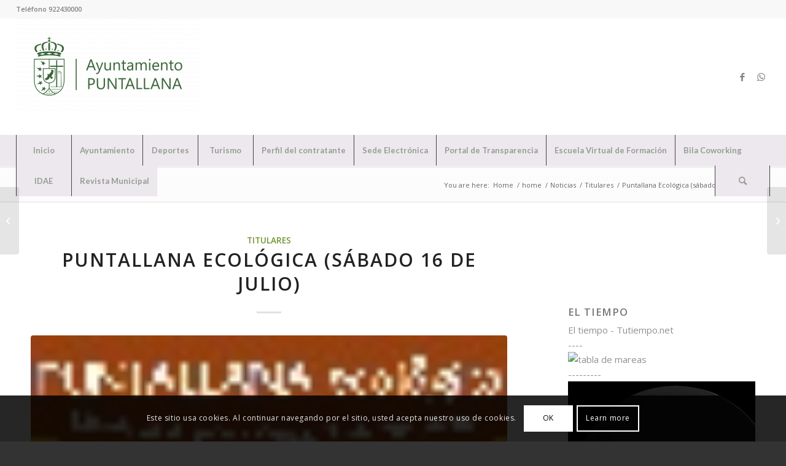

--- FILE ---
content_type: text/html;charset=UTF-8
request_url: https://www.calendario-365.es/js/365.php?page=moon
body_size: 1245
content:
<!DOCTYPE html>
<html>
  <head>
    <meta charset="utf-8" />
    <meta name="viewport" content="width=device-width, initial-scale=1" />
  </head>
  <body>
<div ><a href="https://www.calendario-365.es" target="_blank"><img class="img-responsive" style="width:350px;" src="https://www.calendario-365.es/images/luna_es/luna_-0_01.jpg"></a></div><div class="clear" style="height:20px;"></div><div class="panel panel-primary" style="width:350px;">
  <div class="panel-heading">
    <h3 class="panel-title">Fase lunar actual</h3>
  </div>
  <div class="panel-body">
    <div class="fl"><b>Fecha y hora:</b></div> <div class="fl" style="margin-left:5px;">20 enero 2026 - 00:50</div><div class="clear"></div>
    <div class="fl"><b>Distancia entre la luna y la tierra:</b></div> <div class="fl" style="margin-left:5px;">390.808 km</div><div class="clear"></div>
    <div class="fl"><b>Edad de la luna:</b></div> <div class="fl" style="margin-left:5px;">1,1 Días</div><div class="clear"></div>
    <div class="fl"><b>Fase de la luna:</b></div> <div class="fl" style="margin-left:5px;">El tamaño de la luna aumenta</div><div class="clear"></div>
    <div class="fl"><b>Porcentaje de visibilidad:</b></div> <div class="fl" style="margin-left:5px;">1%</div><div class="clear"></div>
  </div>
</div>  </body>
</html>